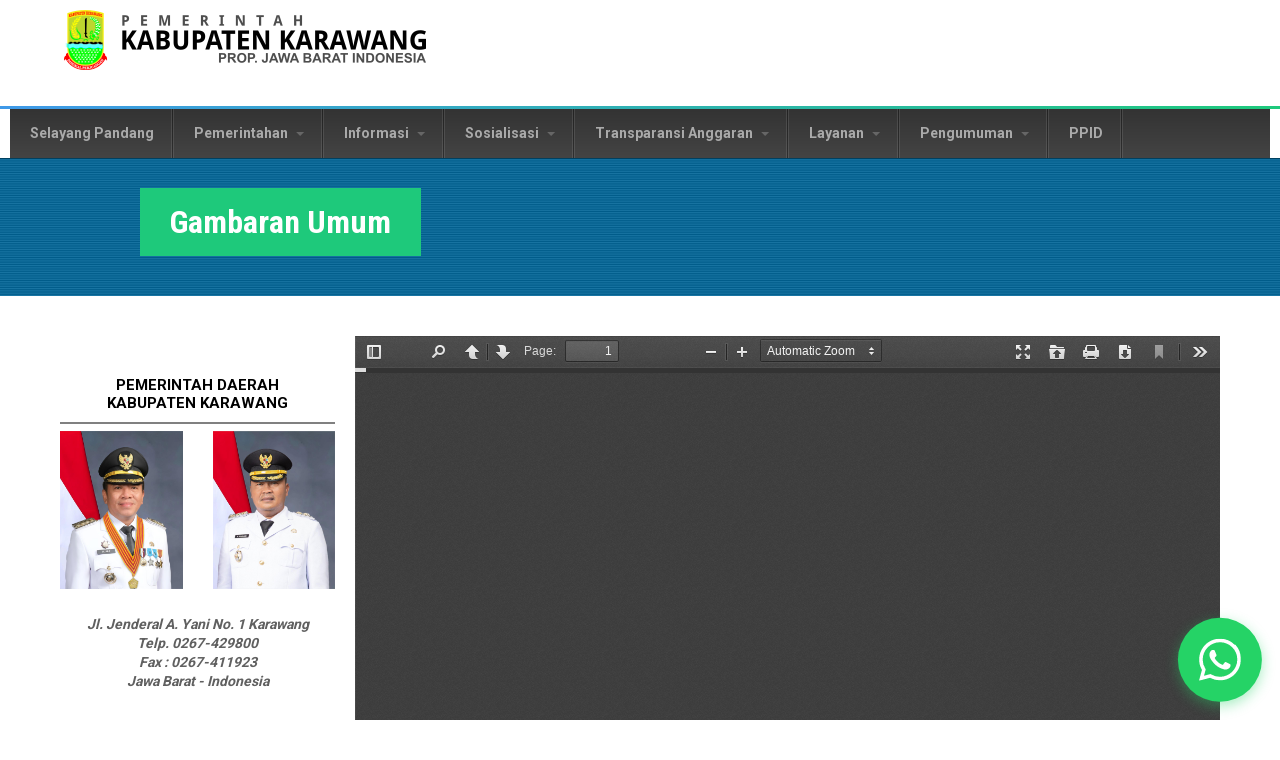

--- FILE ---
content_type: text/html; charset=utf-8
request_url: https://www.karawangkab.go.id/dokumen/gambaran-umum
body_size: 9291
content:
<!DOCTYPE html>
<!--[if lt IE 7]><html class="lt-ie9 lt-ie8 lt-ie7" lang="en" dir="ltr"><![endif]-->
<!--[if IE 7]><html class="lt-ie9 lt-ie8" lang="en" dir="ltr"><![endif]-->
<!--[if IE 8]><html class="lt-ie9" lang="en" dir="ltr"><![endif]-->
<!--[if gt IE 8]><!--><html lang="en" dir="ltr" prefix="content: http://purl.org/rss/1.0/modules/content/ dc: http://purl.org/dc/terms/ foaf: http://xmlns.com/foaf/0.1/ rdfs: http://www.w3.org/2000/01/rdf-schema# sioc: http://rdfs.org/sioc/ns# sioct: http://rdfs.org/sioc/types# skos: http://www.w3.org/2004/02/skos/core# xsd: http://www.w3.org/2001/XMLSchema#"><!--<![endif]-->
<head>
<meta charset="utf-8" />
<meta content="IE=edge,chrome=1" http-equiv="X-UA-Compatible" />
<meta name="viewport" content="width=device-width, initial-scale=1.0, user-scalable=yes" />
<meta name="MobileOptimized" content="width" />
<meta name="HandheldFriendly" content="1" />
<meta name="apple-mobile-web-app-capable" content="yes" />
<meta name="generator" content="Drupal 7 (https://www.drupal.org)" />
<link rel="canonical" href="https://karawangkab.go.id/dokumen/gambaran-umum" />
<link rel="shortlink" href="https://karawangkab.go.id/node/7034" />
<meta property="og:site_name" content="Situs Resmi - Pemerintah Daerah Kabupaten Karawang" />
<meta property="og:type" content="article" />
<meta property="og:url" content="https://karawangkab.go.id/dokumen/gambaran-umum" />
<meta property="og:title" content="Gambaran Umum" />
<meta property="og:updated_time" content="2024-01-25T15:36:47+07:00" />
<meta property="og:image" content="https://karawangkab.go.id/sites/default/files/default_images/logo-karawang.png" />
<meta property="article:published_time" content="2024-01-25T15:36:47+07:00" />
<meta property="article:modified_time" content="2024-01-25T15:36:47+07:00" />
<link rel="shortcut icon" href="https://karawangkab.go.id/sites/default/files/krw-icon.png" type="image/png" />
<title>Gambaran Umum | Situs Resmi - Pemerintah Daerah Kabupaten Karawang</title>
<link type="text/css" rel="stylesheet" href="https://karawangkab.go.id/sites/default/files/css/css_xE-rWrJf-fncB6ztZfd2huxqgxu4WO-qwma6Xer30m4.css" media="all" />
<link type="text/css" rel="stylesheet" href="https://karawangkab.go.id/sites/default/files/css/css_gh8wMJiOGewsPCJRDYXmqv3eEGGGSn0O_fqsi_9a-LY.css" media="all" />
<link type="text/css" rel="stylesheet" href="https://karawangkab.go.id/sites/default/files/css/css_H6omn30juzFIrIrliEU9az0e86-UJPzHZRSppOERenQ.css" media="all" />
<style type="text/css" media="all">
<!--/*--><![CDATA[/*><!--*/
.tb-megamenu.animate .mega > .mega-dropdown-menu,.tb-megamenu.animate.slide .mega > .mega-dropdown-menu > div{transition-delay:200ms;-webkit-transition-delay:200ms;-ms-transition-delay:200ms;-o-transition-delay:200ms;transition-duration:400ms;-webkit-transition-duration:400ms;-ms-transition-duration:400ms;-o-transition-duration:400ms;}

/*]]>*/-->
</style>
<link type="text/css" rel="stylesheet" href="https://karawangkab.go.id/sites/default/files/css/css_Z5Kel-zAwi1qGB3p1fWl5-w_RCdEc7L2heHGYjoexgQ.css" media="all" />
<link type="text/css" rel="stylesheet" href="https://karawangkab.go.id/sites/default/files/css/css_jXnGtdfp2xfvbhRcRJEll3cahNrIyoqJS6KW4e5AbPI.css" media="screen" />
<link type="text/css" rel="stylesheet" href="https://karawangkab.go.id/sites/default/files/css/css_47DEQpj8HBSa-_TImW-5JCeuQeRkm5NMpJWZG3hSuFU.css" media="all" />
<link type="text/css" rel="stylesheet" href="https://karawangkab.go.id/sites/default/files/css/css_jmQYOjiv_b9qgRTR5uIZAsum2swrESAgEWEe_4RAUi4.css" media="only screen" />

<!--[if lt IE 9]>
<link type="text/css" rel="stylesheet" href="https://karawangkab.go.id/sites/default/files/css/css_bd2xLZJZHAN8wkLPpL3_tuZnSNZcBUMGbfOaCA_qKeA.css" media="screen" />
<![endif]-->
<script type="text/javascript" src="//code.jquery.com/jquery-1.10.2.min.js"></script>
<script type="text/javascript">
<!--//--><![CDATA[//><!--
window.jQuery || document.write("<script src='/sites/all/modules/jquery_update/replace/jquery/1.10/jquery.min.js'>\x3C/script>")
//--><!]]>
</script>
<script type="text/javascript" src="https://karawangkab.go.id/sites/default/files/js/js_Hfha9RCTNm8mqMDLXriIsKGMaghzs4ZaqJPLj2esi7s.js"></script>
<script type="text/javascript" src="https://karawangkab.go.id/sites/default/files/js/js_5pqrPRqQgKgdm659gr41EQ4s5bFKLDag-hdoFM8wnrg.js"></script>
<script type="text/javascript" src="https://karawangkab.go.id/sites/default/files/js/js_R9UbiVw2xuTUI0GZoaqMDOdX0lrZtgX-ono8RVOUEVc.js"></script>
<script type="text/javascript" src="https://karawangkab.go.id/sites/default/files/js/js_9K87wHpDAODMNG8mTNOM8HjYq6cVknQ_VhdsuH5yvQ8.js"></script>
<script type="text/javascript" src="https://www.googletagmanager.com/gtag/js?id=UA-48724028-1"></script>
<script type="text/javascript">
<!--//--><![CDATA[//><!--
window.dataLayer = window.dataLayer || [];function gtag(){dataLayer.push(arguments)};gtag("js", new Date());gtag("set", "developer_id.dMDhkMT", true);gtag("config", "UA-48724028-1", {"groups":"default"});
//--><!]]>
</script>
<script type="text/javascript" src="https://karawangkab.go.id/sites/default/files/js/js_84tjHNUO6OBrmus_PwdA6thlTf3_NUPsK95utTHNYiQ.js"></script>
<script type="text/javascript">
<!--//--><![CDATA[//><!--
window.a2a_config=window.a2a_config||{};window.da2a={done:false,html_done:false,script_ready:false,script_load:function(){var a=document.createElement('script'),s=document.getElementsByTagName('script')[0];a.type='text/javascript';a.async=true;a.src='https://static.addtoany.com/menu/page.js';s.parentNode.insertBefore(a,s);da2a.script_load=function(){};},script_onready:function(){da2a.script_ready=true;if(da2a.html_done)da2a.init();},init:function(){for(var i=0,el,target,targets=da2a.targets,length=targets.length;i<length;i++){el=document.getElementById('da2a_'+(i+1));target=targets[i];a2a_config.linkname=target.title;a2a_config.linkurl=target.url;if(el){a2a.init('page',{target:el});el.id='';}da2a.done=true;}da2a.targets=[];}};(function ($){Drupal.behaviors.addToAny = {attach: function (context, settings) {if (context !== document && window.da2a) {if(da2a.script_ready)a2a.init_all();da2a.script_load();}}}})(jQuery);a2a_config.callbacks=a2a_config.callbacks||[];a2a_config.callbacks.push({ready:da2a.script_onready});a2a_config.overlays=a2a_config.overlays||[];a2a_config.templates=a2a_config.templates||{};
//--><!]]>
</script>
<script type="text/javascript" src="https://karawangkab.go.id/sites/default/files/js/js_on-3I8J-1vFs41WmZZfiMQ6RwyxOSdDqQEVwHDvtqQA.js"></script>
<script type="text/javascript">
<!--//--><![CDATA[//><!--
jQuery.extend(Drupal.settings, {"basePath":"\/","pathPrefix":"","setHasJsCookie":0,"ajaxPageState":{"theme":"multipurpose_corporate_theme","theme_token":"4lrip-Gwp0W5KvDWhAFRNoIU3vnufUqgbyc5-77k_XI","js":{"0":1,"\/\/code.jquery.com\/jquery-1.10.2.min.js":1,"1":1,"misc\/jquery-extend-3.4.0.js":1,"misc\/jquery-html-prefilter-3.5.0-backport.js":1,"misc\/jquery.once.js":1,"misc\/drupal.js":1,"misc\/form.js":1,"misc\/form-single-submit.js":1,"sites\/all\/modules\/admin_menu\/admin_devel\/admin_devel.js":1,"misc\/collapse.js":1,"sites\/all\/modules\/whatsapp_chat\/js\/whatsapp_chat.js":1,"sites\/all\/modules\/tb_megamenu\/js\/tb-megamenu-frontend.js":1,"sites\/all\/modules\/tb_megamenu\/js\/tb-megamenu-touch.js":1,"sites\/all\/modules\/responsive_menus\/styles\/responsive_menus_simple\/js\/responsive_menus_simple.js":1,"sites\/all\/modules\/google_analytics\/googleanalytics.js":1,"https:\/\/www.googletagmanager.com\/gtag\/js?id=UA-48724028-1":1,"2":1,"sites\/all\/libraries\/pdf.js\/build\/pdf.js":1,"sites\/all\/modules\/responsive_dropdown_menus\/theme\/responsive-dropdown-menus.js":1,"3":1,"sites\/all\/themes\/multipurpose_corporate_theme\/scripts\/jquery.matchHeight-min.js":1,"sites\/all\/themes\/multipurpose_corporate_theme\/scripts\/main.js":1},"css":{"modules\/system\/system.base.css":1,"modules\/system\/system.menus.css":1,"modules\/system\/system.messages.css":1,"modules\/system\/system.theme.css":1,"modules\/aggregator\/aggregator.css":1,"modules\/comment\/comment.css":1,"sites\/all\/modules\/content_slider\/css\/content_slider.css":1,"modules\/field\/theme\/field.css":1,"modules\/node\/node.css":1,"modules\/search\/search.css":1,"modules\/user\/user.css":1,"sites\/all\/modules\/views\/css\/views.css":1,"sites\/all\/modules\/ckeditor\/css\/ckeditor.css":1,"sites\/all\/modules\/ctools\/css\/ctools.css":1,"sites\/all\/modules\/whatsapp_chat\/css\/whatsapp_chat.css":1,"sites\/all\/modules\/content_type_extras\/css\/content_type_extras.css":1,"sites\/all\/modules\/tb_megamenu\/css\/bootstrap.css":1,"sites\/all\/modules\/tb_megamenu\/css\/base.css":1,"sites\/all\/modules\/tb_megamenu\/css\/default.css":1,"sites\/all\/modules\/tb_megamenu\/css\/compatibility.css":1,"sites\/all\/modules\/tb_megamenu\/css\/styles\/black.css":1,"0":1,"sites\/all\/modules\/responsive_menus\/styles\/responsive_menus_simple\/css\/responsive_menus_simple.css":1,"sites\/all\/modules\/responsive_dropdown_menus\/theme\/responsive-dropdown-menus.css":1,"sites\/all\/modules\/addtoany\/addtoany.css":1,"sites\/all\/libraries\/fontawesome\/css\/font-awesome.css":1,"sites\/all\/themes\/adaptivetheme\/at_core\/css\/at.layout.css":1,"sites\/all\/themes\/multipurpose_corporate_theme\/css\/global.base.css":1,"sites\/all\/themes\/multipurpose_corporate_theme\/css\/global.styles.css":1,"sites\/all\/themes\/multipurpose_corporate_theme\/css\/font-awesome.css":1,"sites\/all\/themes\/multipurpose_corporate_theme\/css\/font-awesome.min.css":1,"public:\/\/adaptivetheme\/multipurpose_corporate_theme_files\/multipurpose_corporate_theme.responsive.layout.css":1,"public:\/\/adaptivetheme\/multipurpose_corporate_theme_files\/multipurpose_corporate_theme.responsive.styles.css":1,"public:\/\/adaptivetheme\/multipurpose_corporate_theme_files\/multipurpose_corporate_theme.lt-ie9.layout.css":1}},"jcarousel":{"ajaxPath":"\/jcarousel\/ajax\/views"},"whatsapp_chat":{"phone_number":"6281114091409","message":"Halo","button_text":"Kirimkan Pesan Anda","position":"bottom-right","animation":1},"responsive_menus":[{"toggler_text":"\u2630 ","selectors":["#block-superfish-1"],"media_size":"1024","media_unit":"px","remove_attributes":"1","responsive_menus_style":"responsive_menus_simple"}],"googleanalytics":{"account":["UA-48724028-1"],"trackOutbound":1,"trackMailto":1,"trackDownload":1,"trackDownloadExtensions":"7z|aac|arc|arj|asf|asx|avi|bin|csv|doc(x|m)?|dot(x|m)?|exe|flv|gif|gz|gzip|hqx|jar|jpe?g|js|mp(2|3|4|e?g)|mov(ie)?|msi|msp|pdf|phps|png|ppt(x|m)?|pot(x|m)?|pps(x|m)?|ppam|sld(x|m)?|thmx|qtm?|ra(m|r)?|sea|sit|tar|tgz|torrent|txt|wav|wma|wmv|wpd|xls(x|m|b)?|xlt(x|m)|xlam|xml|z|zip"},"urlIsAjaxTrusted":{"\/search\/node":true},"responsive_dropdown_menus":{"devel":"Development","features":"Features","main-menu":"Main menu","management":"Management","navigation":"Navigation","menu-right-menu-front":"Right Menu Front","menu-top-menu":"Top Menu","user-menu":"User menu"},"adaptivetheme":{"multipurpose_corporate_theme":{"layout_settings":{"bigscreen":"two-sidebars-left","tablet_landscape":"three-col-grail","tablet_portrait":"one-col-vert","smalltouch_landscape":"one-col-vert","smalltouch_portrait":"one-col-stack"},"media_query_settings":{"bigscreen":"only screen and (min-width:1025px)","tablet_landscape":"only screen and (min-width:769px) and (max-width:1024px)","tablet_portrait":"only screen and (min-width:581px) and (max-width:768px)","smalltouch_landscape":"only screen and (min-width:321px) and (max-width:580px)","smalltouch_portrait":"only screen and (max-width:320px)"}}}});
//--><!]]>
</script>
<!-- Global site tag (gtag.js) - Google Analytics -->
<script async src="https://www.googletagmanager.com/gtag/js?id=G-SQ22LPY6G4"></script>
<script>
  window.dataLayer = window.dataLayer || [];
  function gtag(){dataLayer.push(arguments);}
  gtag('js', new Date());

  gtag('config', 'G-SQ22LPY6G4');
</script>
<!--[if lt IE 9]>
<script src="https://karawangkab.go.id/sites/all/themes/adaptivetheme/at_core/scripts/html5.js?t3r7vx"></script>
<![endif]-->
</head>
<body class="html not-front not-logged-in one-sidebar sidebar-first page-node page-node- page-node-7034 node-type-pdf-articles site-name-hidden atr-7.x-3.x atv-7.x-1.2">
  <div id="skip-link" class="nocontent">
    <a href="#main-content" class="element-invisible element-focusable">Skip to main content</a>
  </div>
    <div id="page-wrapper">
  <div id="page" class="container page">

    <!-- !Leaderboard Region -->
    <div class="region region-leaderboard"><div class="region-inner clearfix"><div id="block-delta-blocks-logo" class="block block-delta-blocks no-title odd first last block-count-1 block-region-leaderboard block-logo" ><div class="block-inner clearfix">  
  
  <div class="block-content content"><div class="logo-img"><a href="/" id="logo" title="Return to the Situs Resmi - Pemerintah Daerah Kabupaten Karawang home page"><img typeof="foaf:Image" class="image-style-none" src="https://karawangkab.go.id/sites/default/files/karawang.png" alt="Situs Resmi - Pemerintah Daerah Kabupaten Karawang" /></a></div></div>
  </div></div></div></div>
    <header id="header" class="clearfix" role="banner">

              <!-- !Branding -->
        <div id="branding" class="branding-elements clearfix">

          
                      <!-- !Site name and Slogan -->
            <div class="element-invisible h-group" id="name-and-slogan">

                              <h1 class="element-invisible" id="site-name"><a href="/" title="Home page">Situs Resmi - Pemerintah Daerah Kabupaten Karawang</a></h1>
              
              
            </div>
          
        </div>
      
      <!-- !Header Region -->
      
    </header>

    <!-- !Navigation -->
    <div id="menu-bar" class="nav clearfix"><div id="block-tb-megamenu-menu-top-menu" class="block block-tb-megamenu no-title menu-wrapper menu-bar-wrapper clearfix odd first last block-count-2 block-region-menu-bar block-menu-top-menu" >  
  
  <div  data-duration="400" data-delay="200" id="tb-megamenu-menu-top-menu" class="tb-megamenu tb-megamenu-menu-top-menu style-black animate zoom" role="navigation" aria-label="Main navigation">
      <button data-target=".nav-collapse" data-toggle="collapse" class="btn btn-navbar tb-megamenu-button" type="button">
      <i class="fa fa-reorder"></i>
    </button>
    <div class="nav-collapse  always-show">
    <ul  class="tb-megamenu-nav nav level-0 items-14">
    <li  data-id="5178" data-level="1" data-type="menu_item" data-class="" data-xicon="" data-caption="" data-alignsub="" data-group="0" data-hidewcol="0" data-hidesub="0" class="tb-megamenu-item level-1 mega">
          <a href="/selayang-pandang"  title="Selayang Pandang">
                Selayang Pandang                      </a>
          </li>

  <li  data-id="5179" data-level="1" data-type="menu_item" data-class="" data-xicon="" data-caption="" data-alignsub="" data-group="0" data-hidewcol="0" data-hidesub="0" class="tb-megamenu-item level-1 mega dropdown">
          <a href="/"  class="dropdown-toggle" title="Pemerintahan">
                Pemerintahan                  <span class="caret"></span>
                      </a>
        <div  data-class="" data-width="" class="tb-megamenu-submenu dropdown-menu mega-dropdown-menu nav-child">
  <div class="mega-dropdown-inner">
    <div  class="tb-megamenu-row row-fluid">
  <div  data-class="" data-width="12" data-hidewcol="0" id="tb-megamenu-column-1" class="tb-megamenu-column span12  mega-col-nav">
  <div class="tb-megamenu-column-inner mega-inner clearfix">
        <ul  class="tb-megamenu-subnav mega-nav level-1 items-5">
    <li  data-id="5191" data-level="2" data-type="menu_item" data-class="" data-xicon="" data-caption="" data-alignsub="" data-group="0" data-hidewcol="0" data-hidesub="0" class="tb-megamenu-item level-2 mega">
          <a href="/organisasi-perangkat-daerah"  title="Organisasi Perangkat Daerah">
                Organisasi Perangkat Daerah                      </a>
          </li>

  <li  data-id="6601" data-level="2" data-type="menu_item" data-class="" data-xicon="" data-caption="" data-alignsub="" data-group="0" data-hidewcol="0" data-hidesub="0" class="tb-megamenu-item level-2 mega">
          <a href="/badan"  title="Badan">
                Badan                      </a>
          </li>

  <li  data-id="5193" data-level="2" data-type="menu_item" data-class="" data-xicon="" data-caption="" data-alignsub="" data-group="0" data-hidewcol="0" data-hidesub="0" class="tb-megamenu-item level-2 mega">
          <a href="/kecamatan"  title="Kecamatan">
                Kecamatan                      </a>
          </li>

  <li  data-id="5387" data-level="2" data-type="menu_item" data-class="" data-xicon="" data-caption="" data-alignsub="" data-group="0" data-hidewcol="0" data-hidesub="0" class="tb-megamenu-item level-2 mega">
          <a href="/biodata"  title="Biodata">
                Biodata                      </a>
          </li>

  <li  data-id="5388" data-level="2" data-type="menu_item" data-class="" data-xicon="" data-caption="" data-alignsub="" data-group="0" data-hidewcol="0" data-hidesub="0" class="tb-megamenu-item level-2 mega">
          <a href="/dokumen/visi-dan-misi"  title="Visi MIsi">
                Visi MIsi                      </a>
          </li>
</ul>
  </div>
</div>
</div>
  </div>
</div>
  </li>

  <li  data-id="5187" data-level="1" data-type="menu_item" data-class="" data-xicon="" data-caption="" data-alignsub="" data-group="0" data-hidewcol="0" data-hidesub="0" class="tb-megamenu-item level-1 mega dropdown">
          <a href="/"  class="dropdown-toggle" title="Informasi">
                Informasi                  <span class="caret"></span>
                      </a>
        <div  data-class="" data-width="" class="tb-megamenu-submenu dropdown-menu mega-dropdown-menu nav-child">
  <div class="mega-dropdown-inner">
    <div  class="tb-megamenu-row row-fluid">
  <div  data-class="" data-width="12" data-hidewcol="0" id="tb-megamenu-column-4" class="tb-megamenu-column span12  mega-col-nav">
  <div class="tb-megamenu-column-inner mega-inner clearfix">
        <ul  class="tb-megamenu-subnav mega-nav level-1 items-2">
    <li  data-id="5180" data-level="2" data-type="menu_item" data-class="" data-xicon="" data-caption="" data-alignsub="" data-group="0" data-hidewcol="0" data-hidesub="0" class="tb-megamenu-item level-2 mega dropdown-submenu">
          <a href="/"  class="dropdown-toggle" title="Info RUP &amp; Lelang">
                Info RUP &amp; Lelang                  <span class="caret"></span>
                      </a>
        <div  data-class="" data-width="" class="tb-megamenu-submenu dropdown-menu mega-dropdown-menu nav-child">
  <div class="mega-dropdown-inner">
    <div  class="tb-megamenu-row row-fluid">
  <div  data-class="" data-width="12" data-hidewcol="0" id="tb-megamenu-column-2" class="tb-megamenu-column span12  mega-col-nav">
  <div class="tb-megamenu-column-inner mega-inner clearfix">
        <ul  class="tb-megamenu-subnav mega-nav level-2 items-2">
    <li  data-id="5409" data-level="3" data-type="menu_item" data-class="" data-xicon="" data-caption="" data-alignsub="" data-group="0" data-hidewcol="0" data-hidesub="0" class="tb-megamenu-item level-3 mega">
          <a href="https://sirup.lkpp.go.id/sirup/rekap/klpd/D98"  title="Rencana Umum Pengadaan (RUP)">
                Rencana Umum Pengadaan (RUP)                      </a>
          </li>

  <li  data-id="5407" data-level="3" data-type="menu_item" data-class="" data-xicon="" data-caption="" data-alignsub="" data-group="0" data-hidewcol="0" data-hidesub="0" class="tb-megamenu-item level-3 mega">
          <a href="http://lpse.karawangkab.go.id/eproc4"  title="Lelang">
                Lelang                      </a>
          </li>
</ul>
  </div>
</div>
</div>
  </div>
</div>
  </li>

  <li  data-id="5181" data-level="2" data-type="menu_item" data-class="" data-xicon="" data-caption="" data-alignsub="" data-group="0" data-hidewcol="0" data-hidesub="0" class="tb-megamenu-item level-2 mega dropdown-submenu">
          <a href="/"  class="dropdown-toggle" title="Info Data">
                Info Data                  <span class="caret"></span>
                      </a>
        <div  data-class="" data-width="" class="tb-megamenu-submenu dropdown-menu mega-dropdown-menu nav-child">
  <div class="mega-dropdown-inner">
    <div  class="tb-megamenu-row row-fluid">
  <div  data-class="" data-width="12" data-hidewcol="0" id="tb-megamenu-column-3" class="tb-megamenu-column span12  mega-col-nav">
  <div class="tb-megamenu-column-inner mega-inner clearfix">
        <ul  class="tb-megamenu-subnav mega-nav level-2 items-8">
    <li  data-id="5372" data-level="3" data-type="menu_item" data-class="" data-xicon="" data-caption="" data-alignsub="" data-group="0" data-hidewcol="0" data-hidesub="0" class="tb-megamenu-item level-3 mega">
          <a href="/dokumen/alamat-opd"  title="Alamat OPD">
                Alamat OPD                      </a>
          </li>

  <li  data-id="5373" data-level="3" data-type="menu_item" data-class="" data-xicon="" data-caption="" data-alignsub="" data-group="0" data-hidewcol="0" data-hidesub="0" class="tb-megamenu-item level-3 mega">
          <a href="/dokumen/peta-karawang"  title="Peta Karawang">
                Peta Karawang                      </a>
          </li>

  <li  data-id="6975" data-level="3" data-type="menu_item" data-class="" data-xicon="" data-caption="" data-alignsub="" data-group="0" data-hidewcol="0" data-hidesub="0" class="tb-megamenu-item level-3 mega">
          <a href="https://karawangkab.go.id/dokumen/statistik-sektoral-kabupaten-karawang-2020"  title="Statistik Sektoral 2020">
                Statistik Sektoral 2020                      </a>
          </li>

  <li  data-id="6982" data-level="3" data-type="menu_item" data-class="" data-xicon="" data-caption="" data-alignsub="" data-group="0" data-hidewcol="0" data-hidesub="0" class="tb-megamenu-item level-3 mega">
          <a href="https://karawangkab.go.id/dokumen/statistik-sektoral-kabupaten-karawang-2021"  title="Statistik Sektoral 2021">
                Statistik Sektoral 2021                      </a>
          </li>

  <li  data-id="7138" data-level="3" data-type="menu_item" data-class="" data-xicon="" data-caption="" data-alignsub="" data-group="0" data-hidewcol="0" data-hidesub="0" class="tb-megamenu-item level-3 mega">
          <a href="https://karawangkab.go.id/dokumen/statistik-sektoral-kabupaten-karawang-2022"  title="Statistik Sektoral 2022">
                Statistik Sektoral 2022                      </a>
          </li>

  <li  data-id="6976" data-level="3" data-type="menu_item" data-class="" data-xicon="" data-caption="" data-alignsub="" data-group="0" data-hidewcol="0" data-hidesub="0" class="tb-megamenu-item level-3 mega">
          <a href="https://karawangkab.go.id/dokumen/statistik-sektoral-kecamatan-di-kabupaten-karawang-2020"  title="Statistik Sektoral Kecamatan 2020">
                Statistik Sektoral Kecamatan 2020                      </a>
          </li>

  <li  data-id="6983" data-level="3" data-type="menu_item" data-class="" data-xicon="" data-caption="" data-alignsub="" data-group="0" data-hidewcol="0" data-hidesub="0" class="tb-megamenu-item level-3 mega">
          <a href="https://karawangkab.go.id/dokumen/statistik-sektoral-kecamatan-di-kabupaten-karawang-2021"  title="Statistik Sektoral Kecamatan 2021">
                Statistik Sektoral Kecamatan 2021                      </a>
          </li>

  <li  data-id="7137" data-level="3" data-type="menu_item" data-class="" data-xicon="" data-caption="" data-alignsub="" data-group="0" data-hidewcol="0" data-hidesub="0" class="tb-megamenu-item level-3 mega">
          <a href="https://karawangkab.go.id/dokumen/statistik-sektoral-kecamatan-di-kabupaten-karawang-2022"  title="Statistik Sektoral Kecamatan 2022">
                Statistik Sektoral Kecamatan 2022                      </a>
          </li>
</ul>
  </div>
</div>
</div>
  </div>
</div>
  </li>
</ul>
  </div>
</div>
</div>
  </div>
</div>
  </li>

  <li  data-id="5182" data-level="1" data-type="menu_item" data-class="" data-xicon="" data-caption="" data-alignsub="" data-group="0" data-hidewcol="0" data-hidesub="0" class="tb-megamenu-item level-1 mega dropdown">
          <a href="/"  class="dropdown-toggle" title="Sosialisasi">
                Sosialisasi                  <span class="caret"></span>
                      </a>
        <div  data-class="" data-width="" class="tb-megamenu-submenu dropdown-menu mega-dropdown-menu nav-child">
  <div class="mega-dropdown-inner">
    <div  class="tb-megamenu-row row-fluid">
  <div  data-class="" data-width="12" data-hidewcol="0" id="tb-megamenu-column-5" class="tb-megamenu-column span12  mega-col-nav">
  <div class="tb-megamenu-column-inner mega-inner clearfix">
        <ul  class="tb-megamenu-subnav mega-nav level-1 items-6">
    <li  data-id="5709" data-level="2" data-type="menu_item" data-class="" data-xicon="" data-caption="" data-alignsub="" data-group="0" data-hidewcol="0" data-hidesub="0" class="tb-megamenu-item level-2 mega">
          <a href="https://jdih.karawangkab.go.id/"  title="Produk Hukum">
                Produk Hukum                      </a>
          </li>

  <li  data-id="5380" data-level="2" data-type="menu_item" data-class="" data-xicon="" data-caption="" data-alignsub="" data-group="0" data-hidewcol="0" data-hidesub="0" class="tb-megamenu-item level-2 mega">
          <a href="/sosialisasi-kerja-sama"  title="Kerja Sama">
                Kerja Sama                      </a>
          </li>

  <li  data-id="5382" data-level="2" data-type="menu_item" data-class="" data-xicon="" data-caption="" data-alignsub="" data-group="0" data-hidewcol="0" data-hidesub="0" class="tb-megamenu-item level-2 mega">
          <a href="/sosialisasi-citarum-harum"  title="Citarum Harum">
                Citarum Harum                      </a>
          </li>

  <li  data-id="6846" data-level="2" data-type="menu_item" data-class="" data-xicon="" data-caption="" data-alignsub="" data-group="0" data-hidewcol="0" data-hidesub="0" class="tb-megamenu-item level-2 mega">
          <a href="/karawang-dalam-angka"  title="Dalam Angka">
                Dalam Angka                      </a>
          </li>

  <li  data-id="6973" data-level="2" data-type="menu_item" data-class="" data-xicon="" data-caption="" data-alignsub="" data-group="0" data-hidewcol="0" data-hidesub="0" class="tb-megamenu-item level-2 mega">
          <a href="https://www.karawangkab.go.id/profil-gender-dan-anak"  title="Gender dan Anak">
                Gender dan Anak                      </a>
          </li>

  <li  data-id="7156" data-level="2" data-type="menu_item" data-class="" data-xicon="" data-caption="" data-alignsub="" data-group="0" data-hidewcol="0" data-hidesub="0" class="tb-megamenu-item level-2 mega">
          <a href="https://karawangkab.go.id/lppd"  title="LPPD">
                LPPD                      </a>
          </li>
</ul>
  </div>
</div>
</div>
  </div>
</div>
  </li>

  <li  data-id="5183" data-level="1" data-type="menu_item" data-class="" data-xicon="" data-caption="" data-alignsub="" data-group="0" data-hidewcol="0" data-hidesub="0" class="tb-megamenu-item level-1 mega dropdown">
          <a href="/"  class="dropdown-toggle" title="Transparansi Anggaran ">
                Transparansi Anggaran                   <span class="caret"></span>
                      </a>
        <div  data-class="" data-width="" class="tb-megamenu-submenu dropdown-menu mega-dropdown-menu nav-child">
  <div class="mega-dropdown-inner">
    <div  class="tb-megamenu-row row-fluid">
  <div  data-class="" data-width="12" data-hidewcol="0" id="tb-megamenu-column-6" class="tb-megamenu-column span12  mega-col-nav">
  <div class="tb-megamenu-column-inner mega-inner clearfix">
        <ul  class="tb-megamenu-subnav mega-nav level-1 items-8">
    <li  data-id="5371" data-level="2" data-type="menu_item" data-class="" data-xicon="" data-caption="" data-alignsub="" data-group="0" data-hidewcol="0" data-hidesub="0" class="tb-megamenu-item level-2 mega">
          <a href="/dokumen-perencanaan"  title="Dokumen Perencanaan">
                Dokumen Perencanaan                      </a>
          </li>

  <li  data-id="6855" data-level="2" data-type="menu_item" data-class="" data-xicon="" data-caption="" data-alignsub="" data-group="0" data-hidewcol="0" data-hidesub="0" class="tb-megamenu-item level-2 mega">
          <a href="https://karawangkab.go.id/transparansi-anggaran-rancangan"  title="Rancangan APBD">
                Rancangan APBD                      </a>
          </li>

  <li  data-id="5398" data-level="2" data-type="menu_item" data-class="" data-xicon="" data-caption="" data-alignsub="" data-group="0" data-hidewcol="0" data-hidesub="0" class="tb-megamenu-item level-2 mega">
          <a href="/transparansi-anggaran-peraturan-daerah"  title="Peraturan Daerah">
                Peraturan Daerah                      </a>
          </li>

  <li  data-id="5392" data-level="2" data-type="menu_item" data-class="" data-xicon="" data-caption="" data-alignsub="" data-group="0" data-hidewcol="0" data-hidesub="0" class="tb-megamenu-item level-2 mega">
          <a href="/transparansi-anggaran-peraturan-bupati"  title="Peraturan Bupati">
                Peraturan Bupati                      </a>
          </li>

  <li  data-id="6848" data-level="2" data-type="menu_item" data-class="" data-xicon="" data-caption="" data-alignsub="" data-group="0" data-hidewcol="0" data-hidesub="0" class="tb-megamenu-item level-2 mega">
          <a href="https://karawangkab.go.id/dokumen/rpjmd-karawang"  title="RPJMD Karawang">
                RPJMD Karawang                      </a>
          </li>

  <li  data-id="5396" data-level="2" data-type="menu_item" data-class="" data-xicon="" data-caption="" data-alignsub="" data-group="0" data-hidewcol="0" data-hidesub="0" class="tb-megamenu-item level-2 mega">
          <a href="/transparansi-anggaran-ringkasan"  title="Ringkasan">
                Ringkasan                      </a>
          </li>

  <li  data-id="5403" data-level="2" data-type="menu_item" data-class="" data-xicon="" data-caption="" data-alignsub="" data-group="0" data-hidewcol="0" data-hidesub="0" class="tb-megamenu-item level-2 mega">
          <a href="/transparansi-anggaran-laporan"  title="Laporan Keuangan">
                Laporan Keuangan                      </a>
          </li>

  <li  data-id="5404" data-level="2" data-type="menu_item" data-class="" data-xicon="" data-caption="" data-alignsub="" data-group="0" data-hidewcol="0" data-hidesub="0" class="tb-megamenu-item level-2 mega">
          <a href="/transparansi-anggaran-hibah"  title="Hibah BANSOS">
                Hibah BANSOS                      </a>
          </li>
</ul>
  </div>
</div>
</div>
  </div>
</div>
  </li>

  <li  data-id="5184" data-level="1" data-type="menu_item" data-class="" data-xicon="" data-caption="" data-alignsub="" data-group="0" data-hidewcol="0" data-hidesub="0" class="tb-megamenu-item level-1 mega dropdown">
          <a href="/"  class="dropdown-toggle" title="Layanan">
                Layanan                  <span class="caret"></span>
                      </a>
        <div  data-class="" data-width="" class="tb-megamenu-submenu dropdown-menu mega-dropdown-menu nav-child">
  <div class="mega-dropdown-inner">
    <div  class="tb-megamenu-row row-fluid">
  <div  data-class="" data-width="12" data-hidewcol="0" id="tb-megamenu-column-7" class="tb-megamenu-column span12  mega-col-nav">
  <div class="tb-megamenu-column-inner mega-inner clearfix">
        <ul  class="tb-megamenu-subnav mega-nav level-1 items-12">
    <li  data-id="7173" data-level="2" data-type="menu_item" data-class="" data-xicon="" data-caption="" data-alignsub="" data-group="0" data-hidewcol="0" data-hidesub="0" class="tb-megamenu-item level-2 mega">
          <a href="https://wa.me/6281114091409"  title="PAK HAJI">
                PAK HAJI                      </a>
          </li>

  <li  data-id="6987" data-level="2" data-type="menu_item" data-class="" data-xicon="" data-caption="" data-alignsub="" data-group="0" data-hidewcol="0" data-hidesub="0" class="tb-megamenu-item level-2 mega">
          <a href="https://cekpbb.karawangkab.go.id/"  title="Cek PBB Online">
                Cek PBB Online                      </a>
          </li>

  <li  data-id="6984" data-level="2" data-type="menu_item" data-class="" data-xicon="" data-caption="" data-alignsub="" data-group="0" data-hidewcol="0" data-hidesub="0" class="tb-megamenu-item level-2 mega">
          <a href="https://edukcapil.karawangkab.go.id/"  title="EDukcapil">
                EDukcapil                      </a>
          </li>

  <li  data-id="6985" data-level="2" data-type="menu_item" data-class="" data-xicon="" data-caption="" data-alignsub="" data-group="0" data-hidewcol="0" data-hidesub="0" class="tb-megamenu-item level-2 mega">
          <a href="https://infoloker.karawangkab.go.id/"  title="Infoloker">
                Infoloker                      </a>
          </li>

  <li  data-id="6988" data-level="2" data-type="menu_item" data-class="" data-xicon="" data-caption="" data-alignsub="" data-group="0" data-hidewcol="0" data-hidesub="0" class="tb-megamenu-item level-2 mega">
          <a href="https://mpp.karawangkab.go.id"  title="Mal Pelayanan Publik">
                Mal Pelayanan Publik                      </a>
          </li>

  <li  data-id="7129" data-level="2" data-type="menu_item" data-class="" data-xicon="" data-caption="" data-alignsub="" data-group="0" data-hidewcol="0" data-hidesub="0" class="tb-megamenu-item level-2 mega">
          <a href="https://tangkar.karawangkab.go.id/"  title="Pengaduan Publik">
                Pengaduan Publik                      </a>
          </li>

  <li  data-id="6986" data-level="2" data-type="menu_item" data-class="" data-xicon="" data-caption="" data-alignsub="" data-group="0" data-hidewcol="0" data-hidesub="0" class="tb-megamenu-item level-2 mega">
          <a href="https://portal.dpmptsp.karawangkab.go.id/"  title="Portal Perizinan">
                Portal Perizinan                      </a>
          </li>

  <li  data-id="5185" data-level="2" data-type="menu_item" data-class="" data-xicon="" data-caption="" data-alignsub="" data-group="0" data-hidewcol="0" data-hidesub="0" class="tb-megamenu-item level-2 mega">
          <a href="https://jdih.karawangkab.go.id/"  title="JDIH">
                JDIH                      </a>
          </li>

  <li  data-id="7139" data-level="2" data-type="menu_item" data-class="" data-xicon="" data-caption="" data-alignsub="" data-group="0" data-hidewcol="0" data-hidesub="0" class="tb-megamenu-item level-2 mega">
          <a href="https://wbs.karawangkab.go.id/"  title="Whistleblowing System">
                Whistleblowing System                      </a>
          </li>

  <li  data-id="5414" data-level="2" data-type="menu_item" data-class="" data-xicon="" data-caption="" data-alignsub="" data-group="0" data-hidewcol="0" data-hidesub="0" class="tb-megamenu-item level-2 mega">
          <a href="/layanan-kecamatan"  title="Kecamatan">
                Kecamatan                      </a>
          </li>

  <li  data-id="7169" data-level="2" data-type="menu_item" data-class="" data-xicon="" data-caption="" data-alignsub="" data-group="0" data-hidewcol="0" data-hidesub="0" class="tb-megamenu-item level-2 mega">
          <a href="https://tangkas.karawangkab.go.id/"  title="Tangkas">
                Tangkas                      </a>
          </li>

  <li  data-id="7170" data-level="2" data-type="menu_item" data-class="" data-xicon="" data-caption="" data-alignsub="" data-group="0" data-hidewcol="0" data-hidesub="0" class="tb-megamenu-item level-2 mega">
          <a href="https://hargapasar.karawangkab.go.id/"  title="Harga Pasar">
                Harga Pasar                      </a>
          </li>
</ul>
  </div>
</div>
</div>
  </div>
</div>
  </li>

  <li  data-id="5186" data-level="1" data-type="menu_item" data-class="" data-xicon="" data-caption="" data-alignsub="" data-group="0" data-hidewcol="0" data-hidesub="0" class="tb-megamenu-item level-1 mega dropdown">
          <a href="/"  class="dropdown-toggle" title="Pengumuman">
                Pengumuman                  <span class="caret"></span>
                      </a>
        <div  data-class="" data-width="" class="tb-megamenu-submenu dropdown-menu mega-dropdown-menu nav-child">
  <div class="mega-dropdown-inner">
    <div  class="tb-megamenu-row row-fluid">
  <div  data-class="" data-width="12" data-hidewcol="0" id="tb-megamenu-column-9" class="tb-megamenu-column span12  mega-col-nav">
  <div class="tb-megamenu-column-inner mega-inner clearfix">
        <ul  class="tb-megamenu-subnav mega-nav level-1 items-4">
    <li  data-id="6887" data-level="2" data-type="menu_item" data-class="" data-xicon="" data-caption="" data-alignsub="" data-group="0" data-hidewcol="0" data-hidesub="0" class="tb-megamenu-item level-2 mega dropdown-submenu">
          <a href="/"  class="dropdown-toggle" title="Seleksi JPT Pratama">
                Seleksi JPT Pratama                  <span class="caret"></span>
                      </a>
        <div  data-class="" data-width="" class="tb-megamenu-submenu dropdown-menu mega-dropdown-menu nav-child">
  <div class="mega-dropdown-inner">
    <div  class="tb-megamenu-row row-fluid">
  <div  data-class="" data-width="12" data-hidewcol="0" id="tb-megamenu-column-8" class="tb-megamenu-column span12  mega-col-nav">
  <div class="tb-megamenu-column-inner mega-inner clearfix">
        <ul  class="tb-megamenu-subnav mega-nav level-2 items-7">
    <li  data-id="6889" data-level="3" data-type="menu_item" data-class="" data-xicon="" data-caption="" data-alignsub="" data-group="0" data-hidewcol="0" data-hidesub="0" class="tb-megamenu-item level-3 mega">
          <a href="https://karawangkab.go.id/dokumen/seleksi-terbuka-pengisian-jpt-pratama-tahun-2022"  title="Pengumuman">
                Pengumuman                      </a>
          </li>

  <li  data-id="7130" data-level="3" data-type="menu_item" data-class="" data-xicon="" data-caption="" data-alignsub="" data-group="0" data-hidewcol="0" data-hidesub="0" class="tb-megamenu-item level-3 mega">
          <a href="https://karawangkab.go.id/dokumen/pengumuman-hasil-seleksi-administrasi-seleksi-jpt-pratama"  title="Hasil Seleksi Administrasi JPT Pratama">
                Hasil Seleksi Administrasi JPT Pratama                      </a>
          </li>

  <li  data-id="7131" data-level="3" data-type="menu_item" data-class="" data-xicon="" data-caption="" data-alignsub="" data-group="0" data-hidewcol="0" data-hidesub="0" class="tb-megamenu-item level-3 mega">
          <a href="https://karawangkab.go.id/dokumen/pengumuman-hasil-rekam-jejak-peserta-seleksi-jpt-pratama"  title="Hasil Rekam Jejak Peserta">
                Hasil Rekam Jejak Peserta                      </a>
          </li>

  <li  data-id="7132" data-level="3" data-type="menu_item" data-class="" data-xicon="" data-caption="" data-alignsub="" data-group="0" data-hidewcol="0" data-hidesub="0" class="tb-megamenu-item level-3 mega">
          <a href="https://karawangkab.go.id/dokumen/pengumuman-hasil-penulisan-makalah-peserta-jpt-pratama-kab-karawang-tahun-2022"  title="Pengumuman Hasil Penulisan Makalah">
                Pengumuman Hasil Penulisan Makalah                      </a>
          </li>

  <li  data-id="7133" data-level="3" data-type="menu_item" data-class="" data-xicon="" data-caption="" data-alignsub="" data-group="0" data-hidewcol="0" data-hidesub="0" class="tb-megamenu-item level-3 mega">
          <a href="https://karawangkab.go.id/dokumen/pengumuman-hasil-uji-kompetensi-asesmen-peserta-seleksi-jpt-pratama-kab-karawang"  title="Pengumuman Hasil Uji Kompetensi Asesmen">
                Pengumuman Hasil Uji Kompetensi Asesmen                      </a>
          </li>

  <li  data-id="7134" data-level="3" data-type="menu_item" data-class="" data-xicon="" data-caption="" data-alignsub="" data-group="0" data-hidewcol="0" data-hidesub="0" class="tb-megamenu-item level-3 mega">
          <a href="https://karawangkab.go.id/dokumen/pengumuman-hasil-paparan-dan-wawancara-peserta-seleksi-terbuka-pengisian-jpt-pratama-di"  title="Pengumuman Hasil Paparan dan Wawancara">
                Pengumuman Hasil Paparan dan Wawancara                      </a>
          </li>

  <li  data-id="7135" data-level="3" data-type="menu_item" data-class="" data-xicon="" data-caption="" data-alignsub="" data-group="0" data-hidewcol="0" data-hidesub="0" class="tb-megamenu-item level-3 mega">
          <a href="https://karawangkab.go.id/dokumen/hasil-seleksi-terbuka-pengisian-jpt-pratama-di-lingkungan-pemerintah-kabupaten-karawang"  title="Hasil Seleksi Terbuka Pengisian JPT Pratama">
                Hasil Seleksi Terbuka Pengisian JPT Pratama                      </a>
          </li>
</ul>
  </div>
</div>
</div>
  </div>
</div>
  </li>

  <li  data-id="5710" data-level="2" data-type="menu_item" data-class="" data-xicon="" data-caption="" data-alignsub="" data-group="0" data-hidewcol="0" data-hidesub="0" class="tb-megamenu-item level-2 mega">
          <a href="/pengumuman"  title="Pemerintahan">
                Pemerintahan                      </a>
          </li>

  <li  data-id="5712" data-level="2" data-type="menu_item" data-class="" data-xicon="" data-caption="" data-alignsub="" data-group="0" data-hidewcol="0" data-hidesub="0" class="tb-megamenu-item level-2 mega">
          <a href="/pengadilan-agama"  title="Pengadilan Agama">
                Pengadilan Agama                      </a>
          </li>

  <li  data-id="5711" data-level="2" data-type="menu_item" data-class="" data-xicon="" data-caption="" data-alignsub="" data-group="0" data-hidewcol="0" data-hidesub="0" class="tb-megamenu-item level-2 mega">
          <a href="/pengadilan-negeri"  title="Pengadilan Negeri">
                Pengadilan Negeri                      </a>
          </li>
</ul>
  </div>
</div>
</div>
  </div>
</div>
  </li>

  <li  data-id="7136" data-level="1" data-type="menu_item" data-class="" data-xicon="" data-caption="" data-alignsub="" data-group="0" data-hidewcol="0" data-hidesub="0" class="tb-megamenu-item level-1 mega">
          <a href="https://ppid.karawangkab.go.id/"  title="PPID">
                PPID                      </a>
          </li>
</ul>
      </div>
  </div>

  </div></div>        
    <!-- !Breadcrumbs -->
    
    <!-- !Messages and Help -->
        
    <!-- !Secondary Content Region -->
    <div class="region region-secondary-content"><div class="region-inner clearfix"><div id="block-delta-blocks-page-title" class="block block-delta-blocks no-title odd first last block-count-3 block-region-secondary-content block-page-title" ><div class="block-inner clearfix">  
  
  <div class="block-content content"><h1 id="page-title" class="title">Gambaran Umum</h1></div>
  </div></div></div></div>
    <div id="columns" class="columns clearfix">
      <main id="content-column" class="content-column" role="main">
        <div class="content-inner">

          <!-- !Highlighted region -->
          
          <div id="main-content">

            
            <!-- !Main Content Header -->
            
            <!-- !Main Content -->
                          <div id="content" class="region">
                <div id="block-system-main" class="block block-system no-title odd first last block-count-4 block-region-content block-main" >  
  
  <article id="node-7034" class="node node-pdf-articles article odd node-full clearfix" about="/dokumen/gambaran-umum" typeof="sioc:Item foaf:Document" role="article">
  
  
      <footer class="submitted">
          </footer>
  
  <div class="node-content">
    <div class="field field-name-field-document field-type-file field-label-hidden view-mode-full"><div class="field-items"><div class="field-item even"><iframe class="pdf" webkitallowfullscreen="" mozallowfullscreen="" allowfullscreen="" frameborder="no" width="100%" height="600px" src="/sites/all/libraries/pdf.js/web/viewer.html?file=https%3A%2F%2Fkarawangkab.go.id%2Fsites%2Fdefault%2Ffiles%2Fpdf%2FGambaran%2520Umum%2520Kabupaten%2520Karawang%2520%2528a%2529.pdf" data-src="https://karawangkab.go.id/sites/default/files/pdf/Gambaran%20Umum%20Kabupaten%20Karawang%20%28a%29.pdf">https://karawangkab.go.id/sites/default/files/pdf/Gambaran%20Umum%20Kabupaten%20Karawang%20%28a%29.pdf</iframe>
</div></div></div>  </div>

      <nav class="clearfix"><ul class="links inline"><li class="addtoany first last"><span><span class="a2a_kit a2a_kit_size_32 a2a_target addtoany_list" id="da2a_1">
      <hr>
<div class="a2a_kit a2a_kit_size_32 a2a_default_style">
<a class="a2a_button_whatsapp"></a>
<a class="a2a_button_facebook"></a>
<a class="a2a_button_twitter"></a>
<a class="a2a_button_google_plus"></a>
<a class="a2a_button_pinterest"></a>
<a class="a2a_button_linkedin"></a>
<!-- <a class="a2a_button_stumbleupon"></a> -->
<!-- <a class="a2a_dd" href="https://www.addtoany.com/share"></a> -->
</div>
      
      
    </span>
    <script type="text/javascript">
<!--//--><![CDATA[//><!--
if(window.da2a)da2a.script_load();
//--><!]]>
</script></span></li></ul></nav>
  
  
  <span property="dc:title" content="Gambaran Umum" class="rdf-meta element-hidden"></span><span property="sioc:num_replies" content="0" datatype="xsd:integer" class="rdf-meta element-hidden"></span></article>

  </div>              </div>
            
            <!-- !Feed Icons -->
            
            
          </div><!-- /end #main-content -->

          <!-- !Content Aside Region-->
          
        </div><!-- /end .content-inner -->
      </main><!-- /end #content-column -->

      <!-- !Sidebar Regions -->
        <div class="region region-sidebar-first sidebar"><div class="region-inner clearfix"><div id="block-block-36" class="block block-block no-title odd first block-count-5 block-region-sidebar-first block-36" ><div class="block-inner clearfix">  
  
  <div class="block-content content"><p>&nbsp;</p>
<h4><center>PEMERINTAH DAERAH <br>KABUPATEN KARAWANG</center></h4>
<hr />
<div class="row">

<div class="col col-6 col-md-6 col-xs-6">
<center>
<p><a href="javascript:void(0)" title="Biodata Bupati Karawang">
<!-- foto wakil bupati yg lama  <img src="/sites/default/files/pictures/3.wkl-bupati-2016.jpg" width="100%" /> -->
<img src=" /sites/default/files/pictures/foto_bupati_250917.jpg" width="100%" />
</a></p>
</center>
</div>

<div class="col col-6 col-md-6 col-xs-6">
<center>
<p><a href="javascript:void(0)" title="Biodata Wakil Bupati Karawang">
<!-- foto wakil bupati yg lama  <img src="/sites/default/files/pictures/3.wkl-bupati-2016.jpg" width="100%" /> -->
<img src="/sites/default/files/pictures/foto_wabup_250917.jpg" width="100%" />
</a></p>
</center>
</div>

</div>

<div class="row">
<div class="col col-12 col-md-12 col-xs-12">
<p><center>
<address><strong>Jl. Jenderal A. Yani No. 1 Karawang<br> Telp. 0267-429800<br> Fax : 0267-411923</strong></address><address><strong>Jawa Barat - Indonesia</strong></address></center>
</p>
</div>
<!-- <div class="col col-12 col-md-12 col-xs-12">
<p>Sampaikan Informasi anda melalui SMS Gateway<br>
Info SMS <strong> +62 858 9062 4444</strong></p>
</div> -->
</div></div>
  </div></div><div id="block-block-32" class="block block-block no-title even last block-count-6 block-region-sidebar-first block-32" ><div class="block-inner clearfix">  
  
  <div class="block-content content"><hr />
<p class="rtecenter"> </p>
<hr />
</div>
  </div></div></div></div>        
    </div><!-- /end #columns -->

    <!-- !Tertiary Content Region -->
    
    <!-- !Footer -->
    
  </div>
</div>
  <div class="region region-page-bottom"><div class="region-inner clearfix"><div id="whatsapp-chat-button" class="whatsapp-chat-button bottom-right"><a href="https://wa.me/6281114091409?text=Halo" target="_blank" rel="noopener noreferrer"><div class="whatsapp-icon"><svg viewBox="0 0 24 24" width="24" height="24"><path fill="currentColor" d="M17.472 14.382c-.297-.149-1.758-.867-2.03-.967-.273-.099-.471-.148-.67.15-.197.297-.767.966-.94 1.164-.173.199-.347.223-.644.075-.297-.15-1.255-.463-2.39-1.475-.883-.788-1.48-1.761-1.653-2.059-.173-.297-.018-.458.13-.606.134-.133.298-.347.446-.52.149-.174.198-.298.298-.497.099-.198.05-.371-.025-.52-.075-.149-.669-1.612-.916-2.207-.242-.579-.487-.5-.669-.51-.173-.008-.371-.01-.57-.01-.198 0-.52.074-.792.372-.272.297-1.04 1.016-1.04 2.479 0 1.462 1.065 2.875 1.213 3.074.149.198 2.096 3.2 5.077 4.487.709.306 1.262.489 1.694.625.712.227 1.36.195 1.871.118.571-.085 1.758-.719 2.006-1.413.248-.694.248-1.289.173-1.413-.074-.124-.272-.198-.57-.347m-5.421 7.403h-.004a9.87 9.87 0 01-5.031-1.378l-.361-.214-3.741.982.998-3.648-.235-.374a9.86 9.86 0 01-1.51-5.26c.001-5.45 4.436-9.884 9.888-9.884 2.64 0 5.122 1.03 6.988 2.898a9.825 9.825 0 012.893 6.994c-.003 5.45-4.437 9.884-9.885 9.884m8.413-18.297A11.815 11.815 0 0012.05 0C5.495 0 .16 5.335.157 11.892c0 2.096.547 4.142 1.588 5.945L.057 24l6.305-1.654a11.882 11.882 0 005.683 1.448h.005c6.554 0 11.89-5.335 11.893-11.893A11.821 11.821 0 0020.885 3.488"/></svg></div><span class="whatsapp-tooltip">Kirimkan Pesan Anda</span></a></div></div></div><script type="text/javascript">
<!--//--><![CDATA[//><!--
da2a.targets=[
{title:"Gambaran Umum",url:"https:\/\/karawangkab.go.id\/dokumen\/gambaran-umum"}];
da2a.html_done=true;if(da2a.script_ready&&!da2a.done)da2a.init();da2a.script_load();
//--><!]]>
</script>
</body>
</html>


--- FILE ---
content_type: text/css
request_url: https://karawangkab.go.id/sites/default/files/css/css_jmQYOjiv_b9qgRTR5uIZAsum2swrESAgEWEe_4RAUi4.css
body_size: 3125
content:
@media only screen and (min-width:321px) and (max-width:580px){.container{width:100%}.two-sidebars .content-inner,.one-sidebar .content-inner,.region-sidebar-first,.region-sidebar-second{margin-left:0;margin-right:0}.region-sidebar-first{width:50%}.region-sidebar-second{width:50%}.one-sidebar .sidebar{width:100%}.region-sidebar-first,.region-sidebar-second{overflow:hidden;margin-top:20px;float:left;clear:none}.region-sidebar-first.block,.region-sidebar-second .block{width:100%}.at-panel .region{display:inline;float:left}.three-50-25-25 > .region,.three-3x33 > .region,.three-25-25-50 > .region,.three-25-50-25 > .region,.six-6x16 > .panel-row > .region,.six-6x16 > .panel-row,.three-inset-left > .inset-wrapper,.three-inset-left > .inset-wrapper > .region,.three-inset-left > .region-three-inset-left-sidebar,.three-inset-right > .inset-wrapper,.three-inset-right > .inset-wrapper > .region,.three-inset-right > .region-three-inset-right-sidebar,.two-brick > .panel-row > .region,.two-50 > .region,.two-66-33 > .region,.two-33-66 > .region,.four-4x25 > .panel-row > .region,.four-4x25 > .panel-row,.five-5x20 > .panel-row > .region,.five-5x20 > .panel-row{float:none;display:block;width:100%;clear:both}}@media only screen and (min-width:581px) and (max-width:768px){.container{width:100%}.two-sidebars .content-inner,.one-sidebar .content-inner,.region-sidebar-first,.region-sidebar-second{margin-left:0;margin-right:0}.region-sidebar-first{width:50%}.region-sidebar-second{width:50%}.one-sidebar .sidebar{width:100%}.region-sidebar-first,.region-sidebar-second{overflow:hidden;margin-top:20px;float:left;clear:none}.region-sidebar-first.block,.region-sidebar-second .block{width:100%}.at-panel .region{display:inline;float:left}.three-50-25-25 > .region-three-50-25-25-second,.three-50-25-25 .region-three-50-25-25-third,.three-3x33 > .region,.two-brick > .panel-row > .region,.two-50 > .region,.four-4x25 > .panel-row > .region,.five-5x20 > .panel-row > div.region{width:50%}.three-50-25-25 > .region-three-50-25-25-first,.three-3x33 > div.region-three-33-first,.three-25-25-50 > .region-three-25-25-50-first,.three-25-50-25 > .region-three-25-50-25-first,.six-6x16 > .panel-row,.three-inset-left > .inset-wrapper > .region,.three-inset-right > .inset-wrapper > .region,.four-4x25 > .panel-row,.five-5x20 > div.panel-row,.five-5x20 > div.panel-row > div.region-five-fifth{float:none;display:block;width:100%;clear:both}.three-25-25-50 > div.region-three-25-25-50-second,.three-25-50-25 > div.region-three-25-50-25-third,.three-inset-right > .region-three-inset-right-sidebar{width:25%}.three-25-25-50 > div.region-three-25-25-50-third,.three-25-50-25 > div.region-three-25-50-25-second{width:75%}.six-6x16 > .panel-row > .region{width:50%;float:left}.three-inset-left > .region-three-inset-left-sidebar{width:25%;float:right}.three-inset-left > .inset-wrapper{width:75%;float:right}.three-inset-right > .inset-wrapper{width:75%;float:left}.two-brick > .panel-row{float:none}.two-66-33 > .region-two-66-33-first,.two-33-66 > .region-two-33-66-second{width:66.666666%}.two-66-33 > .region-two-66-33-second,.two-33-66 > .region-two-33-66-first{width:33.333333%}}@media only screen and (min-width:769px) and (max-width:1024px){.container{width:100%}#content-column,.content-column,div.sidebar{float:left;clear:none}.two-sidebars .content-inner{margin-left:20%;margin-right:20%}.sidebar-first .content-inner{margin-left:20%;margin-right:0}.sidebar-second .content-inner{margin-right:20%;margin-left:0}.region-sidebar-first{width:20%;margin-left:-100%}.region-sidebar-second{width:20%;margin-left:-20%}.at-panel .region{display:inline;float:left}.three-50-25-25 > .region,.three-25-25-50 > .region,.three-25-50-25 > .region,.three-inset-left > .region-three-inset-left-sidebar,.three-inset-right > .region-three-inset-right-sidebar{width:25%}.three-50-25-25 > div.region-three-50-25-25-first,.three-25-25-50 > div.region-three-25-25-50-third,.three-25-50-25 > div.region-three-25-50-25-second,.two-brick > .panel-row > .region,.two-50 > .region,.five-5x20 > .row-1 > .region{width:50%}.three-3x33 > .region,.three-inset-left > .inset-wrapper > div.region-three-inset-left-inset,.three-inset-right > .inset-wrapper > div.region-three-inset-right-inset,.two-66-33 > .region-two-66-33-second,.two-33-66 > .region-two-33-66-first,.five-5x20 > .row-2 > .region{width:33.333333%}.six-6x16 > .panel-row{width:33.333333%;float:left}.six-6x16 > .panel-row > .region{float:none;display:block;width:100%;clear:both}.three-inset-left > .region-three-inset-left-sidebar,.three-inset-left > .inset-wrapper,.three-inset-left > .inset-wrapper > .region-three-inset-left-middle{float:right}.three-inset-left > .inset-wrapper{width:75%}.three-inset-left > .inset-wrapper > div.region-three-inset-left-middle,.three-inset-right > .inset-wrapper > div.region-three-inset-right-middle,.two-66-33 > .region-two-66-33-first,.two-33-66 > .region-two-33-66-second{width:66.666666%}.three-inset-left > .inset-wrapper > .region,.three-inset-right > .inset-wrapper > .region{width:100%}.three-inset-right > .inset-wrapper{width:75%;float:left}.two-brick > .panel-row{float:none}.four-4x25 > .panel-row > .region,.four-4x25 > .panel-row{width:50%;float:left}.five-5x20 > .row-1{width:40%}.five-5x20 > .row-2{width:60%}.five-5x20 > .panel-row{float:left}}@media only screen and (min-width:1025px){.container{width:100%;max-width:1140px}#content-column,.content-column,div.sidebar{float:left;clear:none}.two-sidebars .content-inner{margin-left:50%;margin-right:0}.sidebar-first .content-inner{margin-left:25%;margin-right:0}.sidebar-second .content-inner{margin-left:25%;margin-right:0}.region-sidebar-first{width:25%;margin-left:-100%}.region-sidebar-second{width:25%;margin-left:-100%}.two-sidebars .region-sidebar-second{width:25%;position:relative;left:25%}.at-panel .region{display:inline;float:left}.three-50-25-25 > .region,.three-25-25-50 > .region,.three-25-50-25 > .region,.three-inset-left > .region-three-inset-left-sidebar,.three-inset-right > .region-three-inset-right-sidebar{width:25%}.three-50-25-25 > div.region-three-50-25-25-first,.three-25-25-50 > div.region-three-25-25-50-third,.three-25-50-25 > div.region-three-25-50-25-second,.two-brick > .panel-row > .region,.two-50 > .region,.five-5x20 > .row-1 div.region-five-first,.five-5x20 .row-1 div.region-five-second{width:50%}.three-3x33 > .region,.three-inset-left > .inset-wrapper > div.region-three-inset-left-inset,.three-inset-right > .inset-wrapper > div.region-three-inset-right-inset,.two-66-33 > .region-two-66-33-second,.two-33-66 > .region-two-33-66-first,.five-5x20 > .panel-row > .region{width:33.333333%}.six-6x16 > .panel-row{width:33.333333%;float:left}.six-6x16 > .panel-row > .region,.five-5x20 > .panel-row{float:none;display:block;width:100%;clear:both}.three-inset-left > .region-three-inset-left-sidebar,.three-inset-left > .inset-wrapper,.three-inset-left > .inset-wrapper > .region-three-inset-left-middle{float:right}.three-inset-left > .inset-wrapper{width:75%}.three-inset-left > .inset-wrapper > div.region-three-inset-left-middle,.three-inset-right > .inset-wrapper > div.region-three-inset-right-middle,.two-66-33 > .region-two-66-33-first,.two-33-66 > .region-two-33-66-second{width:66.666666%}.three-inset-left > .inset-wrapper > .region,.three-inset-right > .inset-wrapper > .region{width:100%}.three-inset-right > .inset-wrapper{width:75%;float:left}.two-brick > .panel-row{float:none}.four-4x25 > .panel-row > .region,.four-4x25 > .panel-row{width:50%;float:left}}
@media only screen and (max-width:480px){.region[class*="float-blocks"] .block{float:none;width:100%;}}@media (min-width:768px){.section-contact-us.not-logged-in #block-system-main{margin-top:-55px;}}@media (max-width:768px){.sf-menu li:hover > ul,.sf-menu li.sfHover > ul{left:35%;top:-100%;}}@media (max-width:1200px){.region-tertiary-content .block-instagram-block .content{margin-left:-10px;margin-right:-10px;}.region-tertiary-content .block-instagram-block .content a{margin:0 10px 15px;}.region-tertiary-content .block-instagram-block img{width:100px !important;height:100px !important;}.view-main-slider .owl-controls .owl-buttons div{top:50%;}}@media (max-width:1024px){#menu-bar nav,#primary-menu-bar nav{border-top:1px solid #e8e8e8;padding:0;}#primary-menu-bar nav > .menu,#menu-bar nav > .menu{float:none;margin:0;}#primary-menu-bar .menu .menu,#menu-bar .menu .menu{display:block;position:static;box-shadow:none;border-left:1px solid #E8E8E8;border-bottom:1px solid #E8E8E8;}#primary-menu-bar .menu .menu .menu,#menu-bar .menu .menu .menu{border-bottom:none;}#primary-menu-bar > nav > .menu > li,#menu-bar .menu-depth-1{float:none;}#primary-menu-bar .menu a,#menu-bar .menu a{border-left:none;border-right:none;padding:15px 20px !important;text-transform:uppercase;border-bottom:1px solid #e8e8e8;}#primary-menu-bar .menu li:last-child a,#menu-bar .menu li:last-child a{border-bottom:none;}#primary-menu-bar .menu .menu li,#menu-bar .menu .menu li{padding-left:30px;}#primary-menu-bar > nav > .menu > li > a:hover,#menu-bar .menu-depth-1 > a:hover,#primary-menu-bar > nav > .menu > li > a.active,#menu-bar .menu-depth-1 > a.active,#primary-menu-bar .menu .menu a:hover,#menu-bar .menu .menu a:hover{background:#000;color:#fff;}#block-superfish-1{display:none;margin-bottom:5%;width:50%}.sf-menu,.sf-menu li{width:20em;}.sf-menu li{float:left;position:relative;z-index:498;display:block;width:100%;}.sf-menu a{display:block;position:relative;height:40px;line-height:40px;padding:0 1%;text-transform:uppercase;padding:33px 0px 34px;}#main-nav-check:checked + #menu,#menu .sub-nav-check:checked + .sub-nav,#main-nav-check:checked ~ .l-responsive-page-container,#main-nav-check:checked + #menu:only-of-type + .l-responsive-page-container,#main-nav-check:checked + #menu:nth-child(n) + .l-responsive-page-container{-webkit-transform:translate(100%,0);-ms-transform:translate(100%,0);transform:translate(100%,0);}#menu.responsive-menu-block,#menu.responsive-menu-block .sub-nav{width:100%;left:-100%;background:#fff;border-right:1px solid #e8e8e8;}#menu label{color:#000;}#menu label:hover{color:#3f9ae8;}#menu ul{background:#fff;border-top:1px solid #e8e8e8;}#menu li{border-bottom:1px solid #e8e8e8;}#menu li a{line-height:1;font-size:13px;padding:15px 20px;color:#a6a6a6;text-transform:uppercase;}#menu li a.active{color:#000;}#menu li a:hover{background:#000;color:#fff;}#menu .toggle-sub{font-size:16px !important;line-height:43px !important;width:2.5em;background:#fff;color:#000;border:1px solid #e8e8e8;}#menu .sub-heading{color:#fff;background:#000;text-transform:uppercase;border-top:1px solid #e8e8e8;}#menu .sub-heading:before{content:none;}.view-secondary-slider .views-field-field-image{display:none;}.view-secondary-slider .views-field-title,.view-secondary-slider .views-field-body,.view-secondary-slider .views-field-title-1{width:auto;margin-right:auto;}.owl-page{pointer-events:none;cursor:default;}.main-slider-title{margin-bottom:10px;}.check-list li + li{margin-top:15px;}.view-main-slider{height:300px;}.view-main-slider .views-field-field-background-image img{width:auto;max-width:none;min-width:100%;height:100%;}.views-field-field-clients-image{width:120px;margin:0 auto;}.page-portfolio-column-four .view-portfolio > .view-content > .views-row{width:33%;}}@media only screen and (max-width:767px){.block-title{margin-bottom:10px;}#content p{margin-bottom:8px;}#disqus_thread{margin-bottom:15px;}.item-list .pager{text-align:center;}#main-content{padding:0 10px;}body.front #main-content{padding:0;}.sidebar .form-text{width:auto;}.main-slider-image{display:none;}.main-slider-content-wrapper{padding:30px 0;}.main-slider-text-wrapper{float:none;width:100%;padding:0;}.main-slider-body{padding:0 15px;}.view-main-slider .views-field-field-background-image{height:100%;}.main-slider-text-wrapper{text-align:center;}.main-slider-body{text-align:left;}.main-slider-title{font-size:24px;text-align:center;}.view-main-slider .owl-controls .owl-buttons div{top:50%;}.owl-theme .owl-controls .owl-buttons div{margin:0;}.view-secondary-slider .owl-carousel{padding:40px 50px;}.view-secondary-slider .views-field-title{margin-top:0;}.block-recent-news-block .views-field-field-news-image{width:auto;margin-right:0;margin-bottom:20px;float:none;}.block-our-mission{padding:25px 10px;}.block-our-mission p{margin-bottom:10px;}.block-our-amazing-team-block{padding:30px 0 10px;}.views-field-field-clients-image{width:95px;}.block-social-icons{text-align:left;}.sidebar .view-popular-tags .views-row{display:inline-block;}.sidebar .view-popular-tags a{margin-right:5px;}#block-menu-block-2 .menu{text-align:left;}.about-us-img{width:auto;float:none;margin-right:0;margin-bottom:20px;}.section-about-us .view-our-amazing-team .views-row{width:45%;}.view-our-amazing-team .views-field-title{margin:10px 0;}#node-3{margin-bottom:20px;}.page-portfolio-column-three .view-portfolio > .view-content > .views-row,.page-portfolio-column-four .view-portfolio > .view-content > .views-row{width:49.6%;}body.section-contact-us #content > *{width:100%;display:block;}body.section-contact-us #content > * > *{max-width:none;}body.section-contact-us .colorized-gmap-common{height:300px;}}@media only screen and (max-width:600px){#block-delta-blocks-page-title{padding-left:0;padding-right:0;}.item-list .pager{padding-top:30px;}.region-tertiary-content .block{width:100%;padding:0 10px;margin-bottom:40px;}.block-instagram-block .content{margin-left:-5px;margin-right:-5px;}.block-instagram-block .content a{margin:0 5px 10px;}.region-tertiary-content .block-instagram-block img{width:70px !important;height:70px !important;}.region-tertiary-content .block-instagram-block .content a{margin:0 5px 10px;}.view-our-amazing-team .views-row{display:block;width:100%;margin-left:0;margin-right:0;}.view-dignities .views-row{float:none;width:100%;text-align:center;}.main-slider-title{padding:15px;font-size:24px;}.section-about-us .view-our-amazing-team .views-row{width:100%;}.view-blog .views-field-field-blog-image,.view-blog .views-field-nothing{width:auto;float:none;margin:0;}.view-blog .views-field-field-blog-image{margin-bottom:15px;}.view-blog .views-row{padding:15px 0 30px;}.view-portfolio > .view-content{margin-left:-5px;margin-right:-5px;}.view-portfolio > .view-content > .views-row{padding:0 5px;}}@media (max-width:579px){#primary-menu-bar .menu a,#menu-bar .menu a,#superfish-1 .active-trail > a{padding-left:10px !important;padding-right:10px !important;}}@media (max-width:480px){.view-portfolio > .view-content > .views-row,.page-portfolio-column-three .view-portfolio > .view-content > .views-row,.page-portfolio-column-four .view-portfolio > .view-content > .views-row{width:100%;float:none;display:block;}body.section-contact-us .colorized-gmap-common{height:250px;}}@media only screen and (max-width:320px){.at-mt .at-menu-toggle h2{margin-bottom:5px;}.at-mt .at-menu-toggle h2 a{background:#eee;border:2px solid #ccc;padding:2px 10px;}.at-mt .at-menu-toggle ul.menu li a{background:#eee;border-bottom:1px solid #fff;}}@media only screen and (min-width:321px) and (max-width:580px){.at-mt .at-menu-toggle h2{margin-bottom:5px;}.at-mt .at-menu-toggle h2 a{background:#eee;border:2px solid #ccc;padding:2px 10px;}.at-mt .at-menu-toggle ul.menu li a{background:#eee;border-bottom:1px solid #fff;}}@media only screen and (min-width:581px) and (max-width:768px){#branding,.region-inner,body.front .view-content,body.front .block-title,.block-our-amazing-team-block-1 .block-title,.view-header,.copyright-container,.view-main-slider .views-field-nothing,#columns,#secondary-menu-bar,.block-our-mission p{padding-left:25px;padding-right:25px;}.region-tertiary-content .view-content{padding:0;}.front .block-title{padding-left:0;padding-right:0;}.region-tertiary-content .block{width:50%;margin-bottom:55px;padding:0 25px;}.view-main-slider .view-content{padding:0;}.view-dignities .views-row{width:50%;}}@media only screen and (min-width:769px) and (max-width:1024px){#branding,.region-inner,body.front .view-content,body.front .block-title,.block-our-amazing-team-block-1 .block-title,.view-header,.copyright-container,.view-main-slider .views-field-nothing,#columns,#secondary-menu-bar,.block-our-mission p{padding-left:25px;padding-right:25px;}.front .block-title{padding-left:0;padding-right:0;}.view-main-slider{height:250px;}.view-main-slider .view-content{padding:0;}.main-slider-text-wrapper{padding:10px 10px 30px 40px;width:67%;}.main-slider-image{width:33%;}.view-dignities{padding:50px 0;}.view-dignities .view-content{margin-bottom:30px;}.view-secondary-slider .owl-carousel{padding-left:135px;padding-right:135px;}.view-secondary-slider .views-field-title,.view-secondary-slider .views-field-body,.view-secondary-slider .views-field-title-1{float:none;}.view-secondary-slider .views-field-title{margin-top:15px;}.block-recent-news-block .views-field-field-news-image{margin-right:25px;}.block-our-mission p{width:auto;}.block-our-amazing-team-block{padding-top:45px;padding-bottom:35px;}.views-field-field-main-slider-image{display:none;}.region-tertiary-content .view-content{padding:0;}.region-tertiary-content .block{width:50%;margin-bottom:55px;padding:0 25px;}.view-popular-tags .view-content{padding:0;}}@media only screen and (min-width:1025px){#menu.responsive-menu-block{display:none;}#block-superfish-1{float:right;margin:0;}#superfish-1 li.sf-depth-1{border-left:1px solid transparent;border-right:1px solid transparent;}#superfish-1 li.sf-depth-1:hover{border-left-color:#e8e8e8;border-right-color:#e8e8e8;}#superfish-1 .sf-depth-1 > a{text-transform:uppercase;padding:33px 20px 34px;}#superfish-1 .sf-depth-1 > a:hover,#superfish-1 .sf-depth-1.active-trail > a{color:#000;}#superfish-1 .sf-depth-1 > ul{position:absolute;padding:10px 0 !important;width:auto !important;right:0 !important;background:#fff;top:80px;min-width:190px;border-radius:0;-webkit-box-shadow:inset 0px 0px 0px 1px rgba(232,232,232,1);-moz-box-shadow:inset 0px 0px 0px 1px rgba(232,232,232,1);box-shadow:inset 0px 0px 0px 1px rgba(232,232,232,1);}#superfish-1 .sf-depth-2 > a{padding:10px 20px;}#superfish-1 .sf-depth-2 > a:hover{background:#000;color:#fff;}.btn-mobile-menu{display:none;}}
